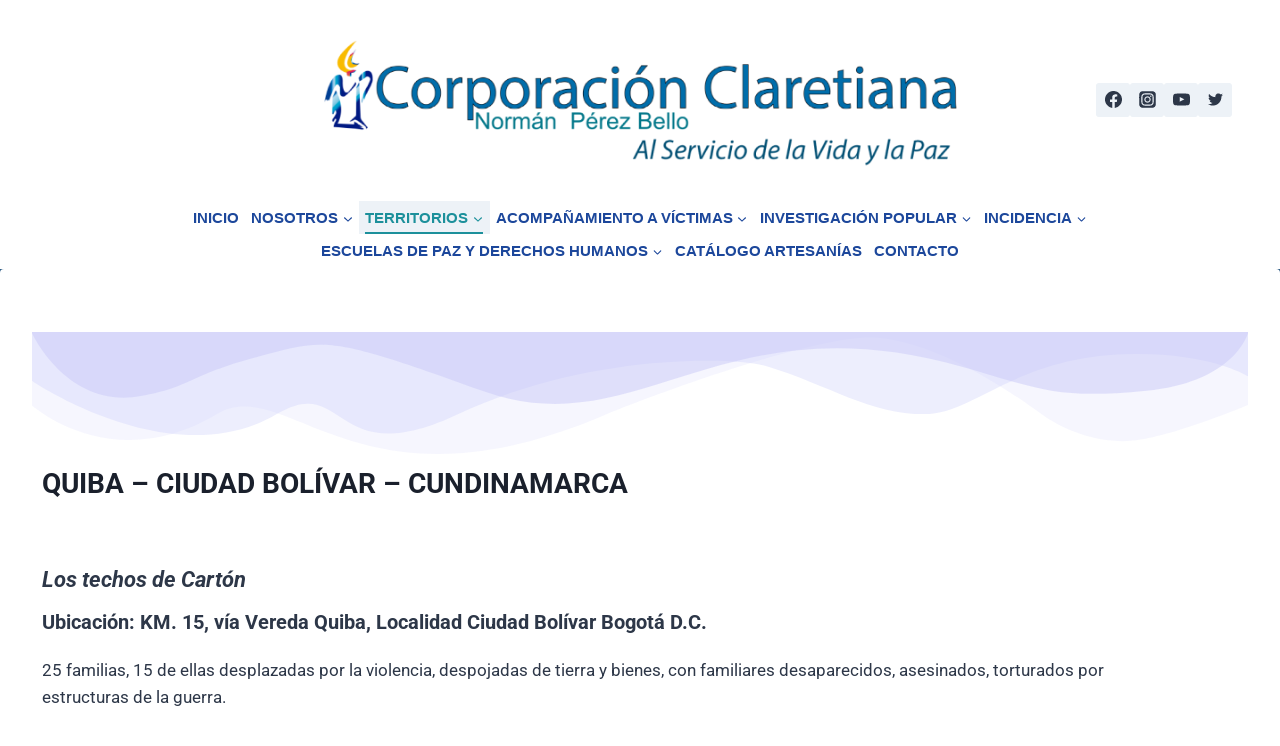

--- FILE ---
content_type: text/css
request_url: https://corporacionclaretiana.org/wp-content/uploads/elementor/css/post-110.css?ver=1769337955
body_size: -147
content:
.elementor-110 .elementor-element.elementor-element-46ff5572 > .elementor-shape-top .elementor-shape-fill{fill:#C9CAF780;}.elementor-110 .elementor-element.elementor-element-5b11fa0{--spacer-size:100px;}.elementor-110 .elementor-element.elementor-element-1ee6900 > .elementor-shape-bottom .elementor-shape-fill{fill:#C9CAF780;}.elementor-110 .elementor-element.elementor-element-2490003{--spacer-size:100px;}